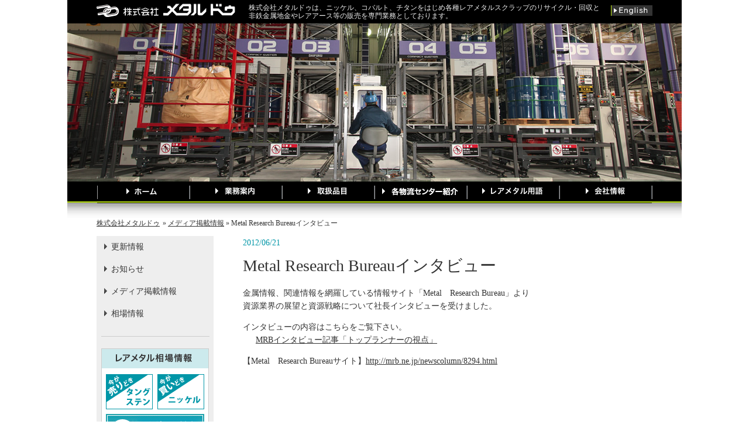

--- FILE ---
content_type: text/html; charset=UTF-8
request_url: https://www.raremetal.co.jp/2012/06/2285.html
body_size: 27104
content:




					<!DOCTYPE html>
<html lang="ja"><head>
<meta charset="UTF-8">
<title>
レアメタルスクラップのリサイクル・回収｜メタルドゥ&raquo; Blog Archive
 &raquo; Metal Research Bureauインタビュー</title>

<!-- metadata -->

<meta name="description" content="ニッケル、コバルト、チタンなど各種レアメタルスクラップのリサイクル・回収／非鉄金属地金やレアアースなどの販売の株式会社メタルドゥ。">
<meta name="keywords" content="レアメタル,スクラップ,リサイクル,メタルドゥ,再生,回収,販売,ニッケル,コバルト,売りたい,買いたい">
<meta property="og:image" content="http://www.raremetal.co.jp/wordpress/wp-content/themes/metaldo_style3/images/fb_img1.gif" />

<!-- facebook インサイト用記述-->
<meta property="fb:page_id" content="221319687920230" />
<!-- /facebook インサイト用記述-->
<!-- For iFrame -->
<!--meta http-equiv="X-FRAME-OPTIONS" content="SAMEORIGIN" /-->
<!-- /For iFrame -->
<!-- stylesheet -->
<link rel="stylesheet" href="https://www.raremetal.co.jp/wordpress/wp-content/themes/metaldo_style3/style.css">

<!-- Favicon -->
<link rel="shortcut icon" href="https://www.raremetal.co.jp/wordpress/wp-content/themes/metaldo_style3/images/favicon.ico">
<!-- Google tag -->
<script async src="https://www.googletagmanager.com/gtag/js?id=UA-21309269-1"></script>
<script>
	window.dataLayer = window.dataLayer || [];
	function gtag(){dataLayer.push(arguments);}
	gtag('js', new Date());
	gtag('config', 'UA-21309269-1');
</script>

	  <meta name='robots' content='max-image-preview:large' />
	<style>img:is([sizes="auto" i], [sizes^="auto," i]) { contain-intrinsic-size: 3000px 1500px }</style>
	<link rel='dns-prefetch' href='//yubinbango.github.io' />
<link rel="alternate" type="application/rss+xml" title="レアメタルスクラップのリサイクル・回収｜メタルドゥ &raquo; Metal Research Bureauインタビュー のコメントのフィード" href="https://www.raremetal.co.jp/2012/06/2285.html/feed" />
<script type="text/javascript">
/* <![CDATA[ */
window._wpemojiSettings = {"baseUrl":"https:\/\/s.w.org\/images\/core\/emoji\/16.0.1\/72x72\/","ext":".png","svgUrl":"https:\/\/s.w.org\/images\/core\/emoji\/16.0.1\/svg\/","svgExt":".svg","source":{"concatemoji":"https:\/\/www.raremetal.co.jp\/wordpress\/wp-includes\/js\/wp-emoji-release.min.js?ver=6.8.3"}};
/*! This file is auto-generated */
!function(s,n){var o,i,e;function c(e){try{var t={supportTests:e,timestamp:(new Date).valueOf()};sessionStorage.setItem(o,JSON.stringify(t))}catch(e){}}function p(e,t,n){e.clearRect(0,0,e.canvas.width,e.canvas.height),e.fillText(t,0,0);var t=new Uint32Array(e.getImageData(0,0,e.canvas.width,e.canvas.height).data),a=(e.clearRect(0,0,e.canvas.width,e.canvas.height),e.fillText(n,0,0),new Uint32Array(e.getImageData(0,0,e.canvas.width,e.canvas.height).data));return t.every(function(e,t){return e===a[t]})}function u(e,t){e.clearRect(0,0,e.canvas.width,e.canvas.height),e.fillText(t,0,0);for(var n=e.getImageData(16,16,1,1),a=0;a<n.data.length;a++)if(0!==n.data[a])return!1;return!0}function f(e,t,n,a){switch(t){case"flag":return n(e,"\ud83c\udff3\ufe0f\u200d\u26a7\ufe0f","\ud83c\udff3\ufe0f\u200b\u26a7\ufe0f")?!1:!n(e,"\ud83c\udde8\ud83c\uddf6","\ud83c\udde8\u200b\ud83c\uddf6")&&!n(e,"\ud83c\udff4\udb40\udc67\udb40\udc62\udb40\udc65\udb40\udc6e\udb40\udc67\udb40\udc7f","\ud83c\udff4\u200b\udb40\udc67\u200b\udb40\udc62\u200b\udb40\udc65\u200b\udb40\udc6e\u200b\udb40\udc67\u200b\udb40\udc7f");case"emoji":return!a(e,"\ud83e\udedf")}return!1}function g(e,t,n,a){var r="undefined"!=typeof WorkerGlobalScope&&self instanceof WorkerGlobalScope?new OffscreenCanvas(300,150):s.createElement("canvas"),o=r.getContext("2d",{willReadFrequently:!0}),i=(o.textBaseline="top",o.font="600 32px Arial",{});return e.forEach(function(e){i[e]=t(o,e,n,a)}),i}function t(e){var t=s.createElement("script");t.src=e,t.defer=!0,s.head.appendChild(t)}"undefined"!=typeof Promise&&(o="wpEmojiSettingsSupports",i=["flag","emoji"],n.supports={everything:!0,everythingExceptFlag:!0},e=new Promise(function(e){s.addEventListener("DOMContentLoaded",e,{once:!0})}),new Promise(function(t){var n=function(){try{var e=JSON.parse(sessionStorage.getItem(o));if("object"==typeof e&&"number"==typeof e.timestamp&&(new Date).valueOf()<e.timestamp+604800&&"object"==typeof e.supportTests)return e.supportTests}catch(e){}return null}();if(!n){if("undefined"!=typeof Worker&&"undefined"!=typeof OffscreenCanvas&&"undefined"!=typeof URL&&URL.createObjectURL&&"undefined"!=typeof Blob)try{var e="postMessage("+g.toString()+"("+[JSON.stringify(i),f.toString(),p.toString(),u.toString()].join(",")+"));",a=new Blob([e],{type:"text/javascript"}),r=new Worker(URL.createObjectURL(a),{name:"wpTestEmojiSupports"});return void(r.onmessage=function(e){c(n=e.data),r.terminate(),t(n)})}catch(e){}c(n=g(i,f,p,u))}t(n)}).then(function(e){for(var t in e)n.supports[t]=e[t],n.supports.everything=n.supports.everything&&n.supports[t],"flag"!==t&&(n.supports.everythingExceptFlag=n.supports.everythingExceptFlag&&n.supports[t]);n.supports.everythingExceptFlag=n.supports.everythingExceptFlag&&!n.supports.flag,n.DOMReady=!1,n.readyCallback=function(){n.DOMReady=!0}}).then(function(){return e}).then(function(){var e;n.supports.everything||(n.readyCallback(),(e=n.source||{}).concatemoji?t(e.concatemoji):e.wpemoji&&e.twemoji&&(t(e.twemoji),t(e.wpemoji)))}))}((window,document),window._wpemojiSettings);
/* ]]> */
</script>
<style id='wp-emoji-styles-inline-css' type='text/css'>

	img.wp-smiley, img.emoji {
		display: inline !important;
		border: none !important;
		box-shadow: none !important;
		height: 1em !important;
		width: 1em !important;
		margin: 0 0.07em !important;
		vertical-align: -0.1em !important;
		background: none !important;
		padding: 0 !important;
	}
</style>
<link rel='stylesheet' id='wp-block-library-css' href='https://www.raremetal.co.jp/wordpress/wp-includes/css/dist/block-library/style.min.css?ver=6.8.3' type='text/css' media='all' />
<style id='classic-theme-styles-inline-css' type='text/css'>
/*! This file is auto-generated */
.wp-block-button__link{color:#fff;background-color:#32373c;border-radius:9999px;box-shadow:none;text-decoration:none;padding:calc(.667em + 2px) calc(1.333em + 2px);font-size:1.125em}.wp-block-file__button{background:#32373c;color:#fff;text-decoration:none}
</style>
<style id='global-styles-inline-css' type='text/css'>
:root{--wp--preset--aspect-ratio--square: 1;--wp--preset--aspect-ratio--4-3: 4/3;--wp--preset--aspect-ratio--3-4: 3/4;--wp--preset--aspect-ratio--3-2: 3/2;--wp--preset--aspect-ratio--2-3: 2/3;--wp--preset--aspect-ratio--16-9: 16/9;--wp--preset--aspect-ratio--9-16: 9/16;--wp--preset--color--black: #000000;--wp--preset--color--cyan-bluish-gray: #abb8c3;--wp--preset--color--white: #ffffff;--wp--preset--color--pale-pink: #f78da7;--wp--preset--color--vivid-red: #cf2e2e;--wp--preset--color--luminous-vivid-orange: #ff6900;--wp--preset--color--luminous-vivid-amber: #fcb900;--wp--preset--color--light-green-cyan: #7bdcb5;--wp--preset--color--vivid-green-cyan: #00d084;--wp--preset--color--pale-cyan-blue: #8ed1fc;--wp--preset--color--vivid-cyan-blue: #0693e3;--wp--preset--color--vivid-purple: #9b51e0;--wp--preset--gradient--vivid-cyan-blue-to-vivid-purple: linear-gradient(135deg,rgba(6,147,227,1) 0%,rgb(155,81,224) 100%);--wp--preset--gradient--light-green-cyan-to-vivid-green-cyan: linear-gradient(135deg,rgb(122,220,180) 0%,rgb(0,208,130) 100%);--wp--preset--gradient--luminous-vivid-amber-to-luminous-vivid-orange: linear-gradient(135deg,rgba(252,185,0,1) 0%,rgba(255,105,0,1) 100%);--wp--preset--gradient--luminous-vivid-orange-to-vivid-red: linear-gradient(135deg,rgba(255,105,0,1) 0%,rgb(207,46,46) 100%);--wp--preset--gradient--very-light-gray-to-cyan-bluish-gray: linear-gradient(135deg,rgb(238,238,238) 0%,rgb(169,184,195) 100%);--wp--preset--gradient--cool-to-warm-spectrum: linear-gradient(135deg,rgb(74,234,220) 0%,rgb(151,120,209) 20%,rgb(207,42,186) 40%,rgb(238,44,130) 60%,rgb(251,105,98) 80%,rgb(254,248,76) 100%);--wp--preset--gradient--blush-light-purple: linear-gradient(135deg,rgb(255,206,236) 0%,rgb(152,150,240) 100%);--wp--preset--gradient--blush-bordeaux: linear-gradient(135deg,rgb(254,205,165) 0%,rgb(254,45,45) 50%,rgb(107,0,62) 100%);--wp--preset--gradient--luminous-dusk: linear-gradient(135deg,rgb(255,203,112) 0%,rgb(199,81,192) 50%,rgb(65,88,208) 100%);--wp--preset--gradient--pale-ocean: linear-gradient(135deg,rgb(255,245,203) 0%,rgb(182,227,212) 50%,rgb(51,167,181) 100%);--wp--preset--gradient--electric-grass: linear-gradient(135deg,rgb(202,248,128) 0%,rgb(113,206,126) 100%);--wp--preset--gradient--midnight: linear-gradient(135deg,rgb(2,3,129) 0%,rgb(40,116,252) 100%);--wp--preset--font-size--small: 13px;--wp--preset--font-size--medium: 20px;--wp--preset--font-size--large: 36px;--wp--preset--font-size--x-large: 42px;--wp--preset--spacing--20: 0.44rem;--wp--preset--spacing--30: 0.67rem;--wp--preset--spacing--40: 1rem;--wp--preset--spacing--50: 1.5rem;--wp--preset--spacing--60: 2.25rem;--wp--preset--spacing--70: 3.38rem;--wp--preset--spacing--80: 5.06rem;--wp--preset--shadow--natural: 6px 6px 9px rgba(0, 0, 0, 0.2);--wp--preset--shadow--deep: 12px 12px 50px rgba(0, 0, 0, 0.4);--wp--preset--shadow--sharp: 6px 6px 0px rgba(0, 0, 0, 0.2);--wp--preset--shadow--outlined: 6px 6px 0px -3px rgba(255, 255, 255, 1), 6px 6px rgba(0, 0, 0, 1);--wp--preset--shadow--crisp: 6px 6px 0px rgba(0, 0, 0, 1);}:where(.is-layout-flex){gap: 0.5em;}:where(.is-layout-grid){gap: 0.5em;}body .is-layout-flex{display: flex;}.is-layout-flex{flex-wrap: wrap;align-items: center;}.is-layout-flex > :is(*, div){margin: 0;}body .is-layout-grid{display: grid;}.is-layout-grid > :is(*, div){margin: 0;}:where(.wp-block-columns.is-layout-flex){gap: 2em;}:where(.wp-block-columns.is-layout-grid){gap: 2em;}:where(.wp-block-post-template.is-layout-flex){gap: 1.25em;}:where(.wp-block-post-template.is-layout-grid){gap: 1.25em;}.has-black-color{color: var(--wp--preset--color--black) !important;}.has-cyan-bluish-gray-color{color: var(--wp--preset--color--cyan-bluish-gray) !important;}.has-white-color{color: var(--wp--preset--color--white) !important;}.has-pale-pink-color{color: var(--wp--preset--color--pale-pink) !important;}.has-vivid-red-color{color: var(--wp--preset--color--vivid-red) !important;}.has-luminous-vivid-orange-color{color: var(--wp--preset--color--luminous-vivid-orange) !important;}.has-luminous-vivid-amber-color{color: var(--wp--preset--color--luminous-vivid-amber) !important;}.has-light-green-cyan-color{color: var(--wp--preset--color--light-green-cyan) !important;}.has-vivid-green-cyan-color{color: var(--wp--preset--color--vivid-green-cyan) !important;}.has-pale-cyan-blue-color{color: var(--wp--preset--color--pale-cyan-blue) !important;}.has-vivid-cyan-blue-color{color: var(--wp--preset--color--vivid-cyan-blue) !important;}.has-vivid-purple-color{color: var(--wp--preset--color--vivid-purple) !important;}.has-black-background-color{background-color: var(--wp--preset--color--black) !important;}.has-cyan-bluish-gray-background-color{background-color: var(--wp--preset--color--cyan-bluish-gray) !important;}.has-white-background-color{background-color: var(--wp--preset--color--white) !important;}.has-pale-pink-background-color{background-color: var(--wp--preset--color--pale-pink) !important;}.has-vivid-red-background-color{background-color: var(--wp--preset--color--vivid-red) !important;}.has-luminous-vivid-orange-background-color{background-color: var(--wp--preset--color--luminous-vivid-orange) !important;}.has-luminous-vivid-amber-background-color{background-color: var(--wp--preset--color--luminous-vivid-amber) !important;}.has-light-green-cyan-background-color{background-color: var(--wp--preset--color--light-green-cyan) !important;}.has-vivid-green-cyan-background-color{background-color: var(--wp--preset--color--vivid-green-cyan) !important;}.has-pale-cyan-blue-background-color{background-color: var(--wp--preset--color--pale-cyan-blue) !important;}.has-vivid-cyan-blue-background-color{background-color: var(--wp--preset--color--vivid-cyan-blue) !important;}.has-vivid-purple-background-color{background-color: var(--wp--preset--color--vivid-purple) !important;}.has-black-border-color{border-color: var(--wp--preset--color--black) !important;}.has-cyan-bluish-gray-border-color{border-color: var(--wp--preset--color--cyan-bluish-gray) !important;}.has-white-border-color{border-color: var(--wp--preset--color--white) !important;}.has-pale-pink-border-color{border-color: var(--wp--preset--color--pale-pink) !important;}.has-vivid-red-border-color{border-color: var(--wp--preset--color--vivid-red) !important;}.has-luminous-vivid-orange-border-color{border-color: var(--wp--preset--color--luminous-vivid-orange) !important;}.has-luminous-vivid-amber-border-color{border-color: var(--wp--preset--color--luminous-vivid-amber) !important;}.has-light-green-cyan-border-color{border-color: var(--wp--preset--color--light-green-cyan) !important;}.has-vivid-green-cyan-border-color{border-color: var(--wp--preset--color--vivid-green-cyan) !important;}.has-pale-cyan-blue-border-color{border-color: var(--wp--preset--color--pale-cyan-blue) !important;}.has-vivid-cyan-blue-border-color{border-color: var(--wp--preset--color--vivid-cyan-blue) !important;}.has-vivid-purple-border-color{border-color: var(--wp--preset--color--vivid-purple) !important;}.has-vivid-cyan-blue-to-vivid-purple-gradient-background{background: var(--wp--preset--gradient--vivid-cyan-blue-to-vivid-purple) !important;}.has-light-green-cyan-to-vivid-green-cyan-gradient-background{background: var(--wp--preset--gradient--light-green-cyan-to-vivid-green-cyan) !important;}.has-luminous-vivid-amber-to-luminous-vivid-orange-gradient-background{background: var(--wp--preset--gradient--luminous-vivid-amber-to-luminous-vivid-orange) !important;}.has-luminous-vivid-orange-to-vivid-red-gradient-background{background: var(--wp--preset--gradient--luminous-vivid-orange-to-vivid-red) !important;}.has-very-light-gray-to-cyan-bluish-gray-gradient-background{background: var(--wp--preset--gradient--very-light-gray-to-cyan-bluish-gray) !important;}.has-cool-to-warm-spectrum-gradient-background{background: var(--wp--preset--gradient--cool-to-warm-spectrum) !important;}.has-blush-light-purple-gradient-background{background: var(--wp--preset--gradient--blush-light-purple) !important;}.has-blush-bordeaux-gradient-background{background: var(--wp--preset--gradient--blush-bordeaux) !important;}.has-luminous-dusk-gradient-background{background: var(--wp--preset--gradient--luminous-dusk) !important;}.has-pale-ocean-gradient-background{background: var(--wp--preset--gradient--pale-ocean) !important;}.has-electric-grass-gradient-background{background: var(--wp--preset--gradient--electric-grass) !important;}.has-midnight-gradient-background{background: var(--wp--preset--gradient--midnight) !important;}.has-small-font-size{font-size: var(--wp--preset--font-size--small) !important;}.has-medium-font-size{font-size: var(--wp--preset--font-size--medium) !important;}.has-large-font-size{font-size: var(--wp--preset--font-size--large) !important;}.has-x-large-font-size{font-size: var(--wp--preset--font-size--x-large) !important;}
:where(.wp-block-post-template.is-layout-flex){gap: 1.25em;}:where(.wp-block-post-template.is-layout-grid){gap: 1.25em;}
:where(.wp-block-columns.is-layout-flex){gap: 2em;}:where(.wp-block-columns.is-layout-grid){gap: 2em;}
:root :where(.wp-block-pullquote){font-size: 1.5em;line-height: 1.6;}
</style>
<link rel='stylesheet' id='wp-lightbox-2.min.css-css' href='https://www.raremetal.co.jp/wordpress/wp-content/plugins/wp-lightbox-2/styles/lightbox.min.css?ver=1.3.4' type='text/css' media='all' />
<link rel='stylesheet' id='wp-pagenavi-css' href='https://www.raremetal.co.jp/wordpress/wp-content/plugins/wp-pagenavi/pagenavi-css.css?ver=2.70' type='text/css' media='all' />
<script type="text/javascript" src="https://www.raremetal.co.jp/wordpress/wp-includes/js/jquery/jquery.min.js?ver=3.7.1" id="jquery-core-js"></script>
<script type="text/javascript" src="https://www.raremetal.co.jp/wordpress/wp-includes/js/jquery/jquery-migrate.min.js?ver=3.4.1" id="jquery-migrate-js"></script>
<link rel="https://api.w.org/" href="https://www.raremetal.co.jp/wp-json/" /><link rel="alternate" title="JSON" type="application/json" href="https://www.raremetal.co.jp/wp-json/wp/v2/posts/2285" /><link rel="EditURI" type="application/rsd+xml" title="RSD" href="https://www.raremetal.co.jp/wordpress/xmlrpc.php?rsd" />
<link rel="canonical" href="https://www.raremetal.co.jp/2012/06/2285.html" />
<link rel='shortlink' href='https://www.raremetal.co.jp/?p=2285' />
<link rel="alternate" title="oEmbed (JSON)" type="application/json+oembed" href="https://www.raremetal.co.jp/wp-json/oembed/1.0/embed?url=https%3A%2F%2Fwww.raremetal.co.jp%2F2012%2F06%2F2285.html" />
<link rel="alternate" title="oEmbed (XML)" type="text/xml+oembed" href="https://www.raremetal.co.jp/wp-json/oembed/1.0/embed?url=https%3A%2F%2Fwww.raremetal.co.jp%2F2012%2F06%2F2285.html&#038;format=xml" />
</head>

<body class="wp-singular post-template-default single single-post postid-2285 single-format-standard wp-theme-metaldo_style3" >
<div id="body_inner">
<div id="wrapper">

<!-- start #header -->
<div class="blog_description">
  <h1><a href="https://www.raremetal.co.jp" class="blog_title">
    レアメタルスクラップのリサイクル・回収｜メタルドゥ    </a></h1>
  <p>株式会社メタルドゥは、ニッケル、コバルト、チタンをはじめ各種レアメタルスクラップのリサイクル・回収と<br />
非鉄金属地金やレアアース等の販売を専門業務としております。</p>
  <span><a href="http://www.raremetal.co.jp/en/">英語版サイトへ</a></span>
<!-- ニッケル、コバルト、チタンをはじめとする各種レアメタルスクラップのリサイクル・回収と非鉄金属地金販売なら株式会社メタルドゥ -->
</div>
<div id="header">

</div>
<!-- h -->
<div id="menu">
  <ul>
    <li class="page_item page-item-88"><a href="https://www.raremetal.co.jp/">ホームページ</a></li>
<li class="page_item page-item-18"><a href="https://www.raremetal.co.jp/business_index">業務案内</a></li>
<li class="page_item page-item-20"><a href="https://www.raremetal.co.jp/product_inde">取扱品目</a></li>
<li class="page_item page-item-22"><a href="https://www.raremetal.co.jp/base">各物流センター紹介</a></li>
<li class="page_item page-item-24"><a href="https://www.raremetal.co.jp/term_index">レアメタル用語</a></li>
<li class="page_item page-item-26"><a href="https://www.raremetal.co.jp/company">会社情報</a></li>
  </ul>
</div>

<!-- あしあと -->
<div class="breadcrumbs">
  <ul><li><a href="https://www.raremetal.co.jp">株式会社メタルドゥ</a></li><li> &raquo; <a href="https://www.raremetal.co.jp/category/pressrelease">メディア掲載情報</a> &raquo; Metal Research Bureauインタビュー</li></ul></div>
<!-- /あしあと --> 

<!-- end #header --> 
<div id="side">
	<!--sidebar_notop.php -->
	<div class="widget-area">
	</div>
	<div id="sidebar">
		<ul>
			<li class="menu_koushin"><a href="/?cat=1">更新情報</a>
			</li>
			<li class="menu_oshirase"><a href="/?cat=4">お知らせ</a>
			</li>
			<li class="menu_press"><a href="/?cat=3">メディア掲載情報</a>
			</li>
			<li class="menu_souba"><a href="/?cat=5">相場情報</a>
				</li-->
				<!--li class="menu_iso"><a href="/?cat=9">ISO</a></li-->
						</ul>
	</div>
	<div id="side_souba">
		<h2>レアメタル相場情報 </h2>
		<!--ウィジット表示スペース -->
		<ul>
					</ul>
		<!--/ウィジット表示スペース -->
		<!--5行目と10行目のファイル名を変えると全ページの売り買いアイコンが変わります-->
<div class="clearfix" style="margin-top:10px;">
<div id="urikai_kai">
<p><img src="/wordpress/wp-content/themes/metaldo_style3/images/
buy_nickel.gif
" alt="今が買い時" /></p>
</div>
<div id="urikai_uri">
<p><img src="/wordpress/wp-content/themes/metaldo_style3/images/
sell_tungsten.gif
" alt="今が売り時" /></p>
</div>
</div>		<span><a href="http://www.raremetal.co.jp/category/market">最新相場情報はこちら</a></span> </div>
	<div class="clearfix" style="margin-top:10px;">
<div id="urikai_box">
<a href="http://www.raremetal.co.jp/stock/index.html" target="_blank" class="bot01">【販売買取】リユース・セカンダリー品</a>
<p>チタン、ステンレスなどの余剰品・2級品・リユース可能品を販売・買取致します。</p>
<a href="http://www.raremetal.co.jp/stock/index_rff.html" target="_blank" class="bot02">【販売】鋳物・展伸材・真空溶解向け原料、添加材向け原料</a>
<p>鋳物・展伸材・真空溶解向け及び添加材向けの加工済スクラップを、低コスト金属原料として販売致します。</p>
</div>
</div>	<div id="sell_buy_bot">
		<ul>
			<li class="sell_bot"><a href="/wordpress/business_index/for_sell">レアメタルを 売りたい方</a>
			</li>
			<li class="buy_bot"><a href="/wordpress/business_index/for_buy">レアメタルを 買いたい方</a>
			</li>
		</ul>
	</div>
	<div id="side_tel">
		<p>レアメタルに関するお問い合わせ お見積もり</p>
		<div class="side_bot01"><a href="/wordpress/inquiry">お問い合わせ</a>
		</div>
	</div>
	<p class="side_entry_dobox"><a href="/do-box/" target="_blank">金属廃材のための新しいリサイクルシステムDO BOX</a>
	</p>
		<p class="side_entry_youtube"><a href="https://www.youtube.com/@%E6%A0%AA%E5%BC%8F%E4%BC%9A%E7%A4%BE%E3%83%A1%E3%82%BF%E3%83%AB%E3%83%89%E3%82%A5" target="_blank">メタルドゥ公式youtubeチャンネル</a>
		</p>
	<p class="facebook_bot"><a href="http://www.facebook.com/pages/%E6%A0%AA%E5%BC%8F%E4%BC%9A%E7%A4%BE%E3%83%A1%E3%82%BF%E3%83%AB%E3%83%89%E3%82%A5/221319687920230">メタルドゥ公式facebookページへのリンク</a>
	</p>
	<p class="side_entry_bot"><a href="http://www.raremetal.co.jp/recruit">メタルドゥ 採用情報</a>
	</p>
</div>
<!-- /.widget-area -->
</div>
<!-- end #side -->
<!-- start contents -->

<div id="contents" class="contentsbox">
  <div id="main">
    <div class="post">
                  <!-- ブロック -->
      <div class="day">
        2012/06/21      </div>
      <!-- タイトル -->
      <h2 class="singlepage_top">
        Metal Research Bureauインタビュー      </h2>
      <!-- /タイトル --> 
      
      <!-- 本文 -->
      
<p>金属情報、関連情報を網羅している情報サイト「Metal　Research Bureau」より<br />資源業界の展望と資源戦略について社長インタビューを受けました。</p>
<p>インタビューの内容はこちらをご覧下さい。<br /><a href="http://www.raremetal.co.jp/wordpress/wp-content/uploads/2012/06/MRBインタビュー記事「トップランナーの視点」.pdf">MRBインタビュー記事「トップランナーの視点」</a></p>
<p>【Metal　Research Bureauサイト】<a href="http://mrb.ne.jp/newscolumn/8294.html">http://mrb.ne.jp/newscolumn/8294.html</a></p>
      <!-- /本文 --> 
      <!-- /ブロック -->
     </div> 
    <!-- /.post -->
    
        <div class="nav-below"> <span class="nav-previous">
            </span> <span class="nav-next">
            </span> </div>
    <!-- /.nav-below -->
    
      </div>
  <!-- /更新情報 --> 
  
</div>
<!-- end #main -->

</div>
<!-- end #contents -->

<!-- start Footer -->

<div id="footer">
<div id="footer_left">
    <li class="page_item page-item-633"><a href="https://www.raremetal.co.jp/inquiry">お問い合わせ・お見積もり</a></li>
<li class="page_item page-item-7317"><a href="https://www.raremetal.co.jp/cookie">Cookieポリシー</a></li>
<li class="page_item page-item-2"><a href="https://www.raremetal.co.jp/privacy">プライバシーポリシー</a></li>
<li class="page_item page-item-12"><a href="https://www.raremetal.co.jp/link">リンク集</a></li>
<li class="page_item page-item-36"><a href="https://www.raremetal.co.jp/sitemap">サイトマップ</a></li>
  </div>
    <div id="footer_right">
    
    
        
    </div>
   

  <p class="copy"> &copy; copyright 2026    レアメタルスクラップのリサイクル・回収｜メタルドゥ    . All rights reserved. </p>
</div>
<!-- end #footer -->
</div>
<!-- end #wrapper -->
</div>
<!-- end #body_inner -->

<script type="speculationrules">
{"prefetch":[{"source":"document","where":{"and":[{"href_matches":"\/*"},{"not":{"href_matches":["\/wordpress\/wp-*.php","\/wordpress\/wp-admin\/*","\/wordpress\/wp-content\/uploads\/*","\/wordpress\/wp-content\/*","\/wordpress\/wp-content\/plugins\/*","\/wordpress\/wp-content\/themes\/metaldo_style3\/*","\/*\\?(.+)"]}},{"not":{"selector_matches":"a[rel~=\"nofollow\"]"}},{"not":{"selector_matches":".no-prefetch, .no-prefetch a"}}]},"eagerness":"conservative"}]}
</script>
<script type="text/javascript" src="https://yubinbango.github.io/yubinbango/yubinbango.js" id="yubinbango-js"></script>
<script type="text/javascript" id="wp-jquery-lightbox-js-extra">
/* <![CDATA[ */
var JQLBSettings = {"fitToScreen":"1","resizeSpeed":"400","displayDownloadLink":"0","navbarOnTop":"0","loopImages":"","resizeCenter":"","marginSize":"20","linkTarget":"_self","help":"","prevLinkTitle":"previous image","nextLinkTitle":"next image","prevLinkText":"\u00ab Previous","nextLinkText":"Next \u00bb","closeTitle":"close image gallery","image":"Image ","of":" of ","download":"Download","jqlb_overlay_opacity":"80","jqlb_overlay_color":"#000000","jqlb_overlay_close":"1","jqlb_border_width":"10","jqlb_border_color":"#ffffff","jqlb_border_radius":"0","jqlb_image_info_background_transparency":"100","jqlb_image_info_bg_color":"#ffffff","jqlb_image_info_text_color":"#000000","jqlb_image_info_text_fontsize":"10","jqlb_show_text_for_image":"1","jqlb_next_image_title":"next image","jqlb_previous_image_title":"previous image","jqlb_next_button_image":"https:\/\/www.raremetal.co.jp\/wordpress\/wp-content\/plugins\/wp-lightbox-2\/styles\/images\/next.gif","jqlb_previous_button_image":"https:\/\/www.raremetal.co.jp\/wordpress\/wp-content\/plugins\/wp-lightbox-2\/styles\/images\/prev.gif","jqlb_maximum_width":"","jqlb_maximum_height":"","jqlb_show_close_button":"1","jqlb_close_image_title":"close image gallery","jqlb_close_image_max_heght":"22","jqlb_image_for_close_lightbox":"https:\/\/www.raremetal.co.jp\/wordpress\/wp-content\/plugins\/wp-lightbox-2\/styles\/images\/closelabel.gif","jqlb_keyboard_navigation":"1","jqlb_popup_size_fix":"0"};
/* ]]> */
</script>
<script type="text/javascript" src="https://www.raremetal.co.jp/wordpress/wp-content/plugins/wp-lightbox-2/js/dist/wp-lightbox-2.min.js?ver=1.3.4.1" id="wp-jquery-lightbox-js"></script>
</body></html>

--- FILE ---
content_type: text/css
request_url: https://www.raremetal.co.jp/wordpress/wp-content/themes/metaldo_style3/style.css
body_size: 35216
content:
body, div, dl, dt, dd, ul, ol, li, h1, h2, h3, h4, h5, h6, pre, form, fieldset, input, textarea, p, blockquote, th, td, img {
	padding: 0;
	margin: 0;
	color: #333;
}
body {
	font-size: 86%;
}
table {
	border-collapse: collapse;
	border-spacing: 0;
}
fieldset, img {
	border: 0;
}
address, caption, cite, code, dfn, em, strong, th, var {
	font-weight: normal;
	font-style: normal;
}
ol, ul {
	list-style-type: none;
}
caption, th {
	text-align: left;
}
h1, h2, h3, h4, h5, h6 {
	font-weight: normal;
	font-size: 100%;
}
q:before, q:after {
	content: '';
}
abbr, acronym {
	border: 0;
}
a {
	text-decoration: underline;
	color: #333;
}
p {
	line-height: 1.6em;
	margin-bottom: 1em;
}
h2 {
	font-size: 200%;
	line-height: 1.2em;
}
h3 {
	font-weight: bold;
	font-size: 116%;
}
h4 {
	font-weight: bold;
	text-indent: 10px;
	border-bottom: #EEE 3px solid;
	margin: 40px 0 10px 0;
}
h5 {
	font-weight: bold;
	clear: both;
}
h6 {
	text-decoration: underline;
	color: #333;
	font-weight: bold;
	font-size: 115%;
	margin: 0;
	padding: 0;
}
#body_inner {
	width: 1050px;
	text-align: left;
	margin: 0px auto;
}
.cb {
	clear: both;
}
.fl {
	float: left;
}
.fr {
	float: right;
}
.mb5 {
	margin-bottom: 5px;
}
.mb10 {
	margin-bottom: 10px;
}
.mb20 {
	margin-bottom: 20px;
}
.mb30 {
	margin-bottom: 30px;
}
.mb40 {
	margin-bottom: 40px;
}
.mb50 {
	margin-bottom: 50px;
}
.mt10 {
	margin-top: 10px;
}
.mt20 {
	margin-top: 20px;
}
.mt30 {
	margin-top: 30px;
}
.mt40 {
	margin-top: 40px;
}
.mt50 {
	margin-top: 50px;
}
.rignt_text {
	width: 700px;
	text-align: right;
}
.s_text {
	font-size: 75%;
}
.clearfix:after {
	content: ".";  /* 新しい要素を作る */
	display: block;  /* ブロックレベル要素に */
	clear: both;
	height: 0;
	visibility: hidden;
}
.clearfix {
	min-height: 1px;
}
* html .clearfix {
	height: 1px;/*¥*//*/
  height: auto;
  overflow: hidden;
  /**/
}
/* スペーサー　*/

.spacer30 {
	display: block;
	height: 30px;
}
/* ヘッダー部分　*/

#header {
	width: 1050px;
	height: 270px;
	background-repeat: no-repeat;
	position: relative;
}
.page-id-18 #header, .parent-pageid-18 #header {
	background-image: url(images/business_header.jpg);
}
.page-id-20 #header, .parent-pageid-20 #header {
	background-image: url(images/product_header.jpg);
}
.page-id-24 #header, .parent-pageid-24 #header {
	background-image: url(images/term_header.gif);
}
.page-id-26 #header, .parent-pageid-26 #header {
	background-image: url(images/company_header.jpg);
}
.page-id-22 #header, .parent-pageid-22 #header {
	background-image: url(images/base_header.jpg);
}
.category-news #header, .category-information #header, .category-pressrelease #header, .category-market #header, .single-post #header, .category-markettest #header {
	background-image: url(images/news_header.jpg);
}
.page-template-pageother-php #header, .page-template-links-php #header, .page-id-4529 #header, .page-template-default #header, .page-template-page_other #header, .error404 #header{
	background-image: url(images/others_header.jpg);
}
.page-id-633 #header, .page-id-642 #header {
	background-image: url(images/form_header.jpg);
}
#header_home {
	width: 1050px;
	height: 420px;
	background-image: url(images/header_home.jpg);
	background-repeat: no-repeat;
	position: relative;
}
#header h1 {
	text-indent: -99999px;
	background-image: url(images/corp_logo.gif);
	background-repeat: no-repeat;
	left: 65px;
	top: 20px;
}
#header h1 a {
	position: absolute;
	width: 318px;
	height: 30px;
	text-indent: -99999px;
	background-image: url(images/corp_logo.gif);
	background-repeat: no-repeat;
	left: 65px;
	top: 20px;
}
#header .page_item {
	margin: 0px 1px 0px 0px;
	padding: 3px;
	min-width: 150px;
	list-style: none;
	float: left;
	text-align: center;
	background: #eee;
}
.blog_description {
	background-color: #000;
	color: #FFF;
	font-size: 12px;
	padding: 6px 50px;
	line-height: 1.1em;
}
.blog_description:after {
	content: ".";  /* 新しい要素を作る */
	display: block;  /* ブロックレベル要素に */
	clear: both;
	height: 0;
	visibility: hidden;
}
.blog_description {
	min-height: 1px;
}
* html .blog_description {
	height: 1px;/*¥*//*/
  height: auto;
  overflow: hidden;
  /**/
}
.blog_description h1 a {
	text-indent: -99999px;
	background-image: url(images/corp_logo.gif);
	background-repeat: no-repeat;
	width: 260px;
	height: 23px;
	float: left;
}
.blog_description p {
	float: left;
	color: #EEE;
	line-height: 1.2em;
	margin-bottom: 0;
}
.blog_description span a:link, .blog_description span a:visited {
	display: block;
	float: right;
	width: 71px;
	height: 18px;
	margin-top: 3px;
	text-indent: -99999px;
	background-image: url(images/eng_bot.gif);
	background-repeat: no-repeat;
}
.blog_description span a:hover {
	background-position: -100px 0 !important;
}
/* パンくず */

.breadcrumbs {
	height: 30px;
}
.breadcrumbs ul {
	list-style: none;
	padding: 0 0 0 50px;
	margin: 0;
	font-size: 12px;
}
.breadcrumbs ul li {
	float: left;
	margin: 0 5px 0 0;
	padding: 0;
}
.breadcrumbs br {
	display: none;
}
/* グローバルメニュー */

#header .menu ul {
	margin: 0px;
	padding: 0px;
}
#menu {
	background-image: url(images/gmenu.gif);
	background-repeat: no-repeat;
	background-position: 0 -100px;
	height: 63px;
	padding-left: 51px;
}
#menu li {
	display: inline;
	text-indent: -99999px;
}
#menu li a {
	float: left;
	display: block;
	width: 158px;
	height: 37px;
	background-image: url(images/gmenu.gif);
	background-repeat: no-repeat;
}
/* グローバルメニューの背景画像。それぞれのページIDで切り替える */
.page-item-88 a:link, .page-item-88 a:visited {
	background-position: -52px 0px;
}
.page-item-18 a:link, .page-item-18 a:visited {
	background-position: -210px 0;
}
.page-item-20 a:link, .page-item-20 a:visited {
	background-position: -368px 0;
}
.page-item-22 a:link, .page-item-22 a:visited {
	background-position: -526px 0;
}
.page-item-24 a:link, .page-item-24 a:visited {
	background-position: -684px 0;
}
.page-item-26 a:link, .page-item-26 a:visited {
	background-position: -842px 0;
}
.page-item-88 a:hover {
	background-position: -52px -50px;
}
.page-item-18 a:hover {
	background-position: -210px -50px;
}
.page-item-20 a:hover {
	background-position: -368px -50px;
}
.page-item-22 a:hover {
	background-position: -526px -50px;
}
.page-item-24 a:hover {
	background-position: -684px -50px;
}
.page-item-26 a:hover {
	background-position: -842px -50px;
}
/* bodyのクラスでグローバルメニューの背景画像を切り替える */
/* ホーム */
.home .page-item-88 a:link, .home .page-item-88 a:visited {
	background-position: -52px -50px;
}
/* 業務案内 */
.page-id-18 .page-item-18 a:link, .page-id-18 .page-item-18 a:visited, .parent-pageid-18 .page-item-18 a:link, parent-pageid-18 .page-item-18 a:visited {
	background-position: -210px -50px;
}
.page-id-20 .page-item-20 a:link, .page-id-20 .page-item-20 a:visited, .parent-pageid-20 .page-item-20 a:link, .parent-pageid-20 .page-item-20 a:visited {
	background-position: -368px -50px;
}
.page-id-22 .page-item-22 a:link, .page-id-22 .page-item-22 a:visited, .parent-pageid-22 .page-item-22 a:link, .parent-pageid-22 .page-item-22 a:visited {
	background-position: -526px -50px;
}
.page-id-24 .page-item-24 a:link, .page-id-24 .page-item-24 a:visited, .parent-pageid-24 .page-item-24 a:link, .parent-pageid-24 .page-item-24 a:visited {
	background-position: -684px -50px;
}
.page-id-26 .page-item-26 a:link, .page-id-26 .page-item-26 a:visited, .parent-pageid-26 .page-item-26 a:link, .parent-pageid-26 .page-item-26 a:visited {
	background-position: -842px -50px;
}
/* フッタ部分 */

#footer {
	position: relative;
	margin-top: 20px;
	width: 950px;
	padding: 20px 50px 40px 50px;
	background-color: #000;
	color: #FFF;
	clear: both;
}
#footer a, #footer p {
	color: #FFF;
}
#footer ul {
	display: block;
}
#footer li {
	float: left;
	padding: 0 1em 0 0;
	list-style: none;
	list-style-image: url(images/footer_arrow.gif);
}
#footer li a {
	text-indent: -0.5em;
}
#footer p {
	text-align: right;
	padding-top: 20px;
}
#footer .copy {
	clear: both;
	margin: 10px 0 0 0;
}
#footer_left {
	float: left;
}
#footer_right {
	position: absolute;
	top: 20px;
	right: 0;
}
.post {
	line-height: 1.8em;
}
#contents {
	width: 1050px;
	background-image: url(images/contents_bk.gif);
	background-repeat: repeat-y;
}
#contents:after {
	content: ".";  /* 新しい要素を作る */
	display: block;  /* ブロックレベル要素に */
	clear: both;
	height: 0;
	visibility: hidden;
}
#contents {
	min-height: 1px;
}
* html #contents {
	height: 1px;/*¥*//*/
  height: auto;
  overflow: hidden;
  /**/
}
* html #contents {
	width: 700px;
	float: right;
	margin-right: 20px;
	background-image: none;
	xborder: #F00 1px solid;
}
#main {
	display: block;
	width: 700px;
	float: left;
	margin: 0;
}
#main_top {
	display: block;
	width: 700px;
	float: left;
	margin: 15px 0 0 15px;
}
/*#home_souba a{
	display:block;
	background-image: url(images/souba_link_bot.gif);
	background-repeat:no-repeat;
	width:700px;
	height:48px;
	text-indent:-99999px;
}
#home_souba a:hover{
	background-position:0 -50px;

}
*/

#home_souba a {
	display: block;
	background: url(images/bnr_top_01.jpg) no-repeat 0 0;
	width: 700px;
	height: 83px;
	text-indent: -99999px;
	margin-bottom: 10px;
}
#home_souba a:hover {
	filter: alpha(opacity=70);
	-moz-opacity: 0.7;
	opacity: 0.7;
}
/* サイドバー部分 */

#side .current_page_item a {
	background-position: -300px center;
}
#side {
	clear: both;
	width: 200px;
	float: left;
	background-color: #EEE;
	margin: 0 50px 20px 50px;
}
* html #side {
	margin: 0 0px 20px 25px;
	xborder: #F00 1px solid;
}
#side li a {
	display: block;
	width: 175px;
	background-color: #EEE;
	padding: 10px 0px 10px 25px;
	background-image: url(images/submenu.gif);
	background-repeat: no-repeat;
	background-position: left center;
}
#side li a:hover {
	background-position: -300px center;
}
#sidebar {
	margin-bottom: 20px;
	padding-bottom: 20px;
	background-image: url(images/side_parts_link_bk.gif);
	background-repeat: no-repeat;
	background-position: bottom;
}
#sidebar a {
	text-decoration: none;
}
#side_home {
	width: 258px;
	float: right;
	margin: 15px 50px 20px 0;
}
*html #side_home {
	margin: 15px 0px 20px 0;
}
#side_souba {
	display: block;
	position: relative;
	width: 200px;
	margin: 0 0 15px 0;
	background-image: url(images/side_parts_souba_bk.gif);
	background-repeat: no-repeat;
	background-position: bottom;
	padding: 0 0 10px 0;
	margin-top: 10px;
}
#side_souba h2 {
	display: block;
	background-image: url(images/side_parts_souba01.gif);
	width: 200px;
	height: 34px;
	text-indent: -99999px;
}
/*#side_souba span a {
	display:block;
	background-image:url(images/side_parts_souba_bot.gif);
	width:172px;
	height:43px;
		text-indent:-99999px;
		margin:5px 0 0 16px;
}
#side_souba span a:hover{
	background-position:-198px 0;

}*/

#side_souba span a {
	display: block;
	background: url(images/bnr_top_02.jpg) no-repeat 0 0;
	width: 168px;
	height: 64px;
	text-indent: -9999px;
	margin: 8px 0 0 16px;
}
#side_souba span a:hover {
	filter: alpha(opacity=70);
	-moz-opacity: 0.7;
	opacity: 0.7;
}
#urikai_uri p {
	display: block;
	width: 80px;
	height: 60px;
	float: left;
	margin: 0 0 0 16px;
}
* html #urikai_uri p {
	margin: 0 0 0 0px;
}
* html #urikai_uri {
	padding-left: 16px;
}
#urikai_kai p {
	display: block;
	width: 80px;
	height: 60px;
	float: right;
	margin: 0 16px 0 0;
}
* html #urikai_kai p {
	margin: 0 0px 0 0;
}
* html #urikai_kai {
	padding-right: 16px;
}
#side_tel {
	display: block;
	position: relative;
	background-image: url(images/side_parts01.gif);
	background-repeat: no-repeat;
	width: 200px;
	height: 295px;
	text-indent: -99999px;
	margin: 20px 0 10px 0;
}
#side_tel a {
	display: block;
	padding: 0 !important;
	width: 168px;
	height: 29px;
	background-image: url(images/sidetel_bot.gif);
	background-repeat: no-repeat;
	position: absolute;
}
#side_tel li a {
	display: block;
	padding: 0 !important;
	width: 168px;
	height: 29px;
	background-image: url(images/sidetel_bot.gif);
	background-repeat: no-repeat;
	position: absolute;
}
.side_bot01 a {
	position: absolute;
	left: 17px;
	top: 180px;
}
.side_bot02 a {
	position: absolute;
	left: 17px;
	top: 211px;
}
#side_tel .side_bot01 a:link {
	background-position: 0 0;
}
#side_tel .side_bot02 a:link {
	background-position: 0 -50px;
}
#side_tel .side_bot01 a:hover {
	background-position: -199px 0px;
}
#side_tel .side_bot02 a:hover {
	background-position: -199px -50px;
}
#urikai_box {
	margin-bottom: 20px;
}
#urikai_box a {
	display: block;
	text-indent: -99999px;
	background-image: url(images/urikai_bot.gif);
	background-repeat: no-repeat;
	width: 200px;
	margin: 0;
	padding: 0;
}
#urikai_box a:link.bot01, #urikai_box a:visited.bot01 {
	height: 68px;
}
#urikai_box a:hover.bot01 {
	background-position: 0 -100px;
}
#urikai_box a:link.bot02, #urikai_box a:visited.bot02 {
	background-position: 0 -200px;
	height: 75px;
}
#urikai_box a:hover.bot02 {
	background-position: 0 -300px;
}
#urikai_box p {
	font-size: 12px;
	padding: 0 10px;
	line-height: 1.4em;
}
/* サイドバー背景変色 */

.page-id-18 #side #sidebartop a, .page-id-20 #side #sidebartop a, .page-id-22 #side #sidebartop a, .page-id-24 #side #sidebartop a, .page-id-26 #side #sidebartop a, .category-1 #sidebar .menu_koushin a, .category-4 #sidebar .menu_oshirase a, .category-3 #sidebar .menu_press a, .category-5 #sidebar .menu_souba a, .category-9 #sidebar .menu_iso a, .page-id-633 #sidebar .menu_inquiry a, .page-id-642 #sidebar .menu_quote a, .page-id-4529 #sidebar .menu_entry a {
	background-position: -300px center;
}
/* ホーム用パーツ　*/

#sell_buy_bot li a {
	text-indent: -99999px;
	display: block;
	background-image: url(images/sellbuy_bot.gif);
	background-repeat: no-repeat;
	width: 200px;
	height: 53px;
	padding: 0 !important;
}
.sell_bot a {
	background-position: 0 0!important;
}
.sell_bot a:hover {
	background-position: -300px 0!important;
}
.buy_bot a {
	background-position: 0 -70px!important;
	margin-top: 5px;
}
.buy_bot a:hover {
	background-position: -300px -70px!important;
}
.home_box {
	border: #EEE 5px solid;
	padding: 10px 20px;
	margin: 0 0 10px 0;
}
.home_box li {
	line-height: 2em;
}
.home_box a {
	padding: 0 0 0 0.5em;
	color: #0096A6 !important;
}
.home_box2 {
	position: relative;
	background-image: url(images/home_title02.gif);
	background-repeat: no-repeat;
	background-position: top left;
	margin: 0 0 10px 0;
	border-bottom: #EEE 5px solid;
	padding: 20px 25px 10px 25px;
}
.home_box2 p {
	position: absolute;
	top: 20px;
	right: 25px;
}
.home_update dd, .info_update dd {
	border-bottom: #CCC 1px solid;
	padding-bottom: 10px;
	margin-top: 10px;
}
#home_tel {
	display: block;
	position: relative;
	background-image: url(images/hometel_bk.gif);
	background-repeat: no-repeat;
	width: 258px;
	height: 286px;
	text-indent: -99999px;
	margin-bottom: 15px;
}
#home_tel li a {
	display: block;
	width: 110px;
	height: 29px;
	background-image: url(images/hometel_bot.gif);
	background-repeat: no-repeat;
	position: absolute;
}
#home_tel .tel_bot01 a {
	left: 18px;
	top: 152px;
}
#home_tel .tel_bot02 a {
	left: 130px;
	top: 152px;
	background-position: -112px 0;
}
#home_tel .tel_bot01 a:hover {
	background-position: 0 -50px;
}
#home_tel .tel_bot02 a:hover {
	background-position: -112px -50px;
}
.facebook_bot a {
	text-indent: -99999px;
	display: block;
	background-image: url(images/facebook_bot.gif);
	background-repeat: no-repeat;
	width: 200px !important;
	height: 37px;
	background-position: 0 !important;
}
.facebook_bot a:hover {
	background-position: -300px 0px !important;
}
/*2014.07.11 サイドバーに「採用情報」追加*/
.side_entry_bot a {
	text-indent: -99999px;
	display: block;
	background-image: url(images/side_entry_bot.gif);
	background-repeat: no-repeat;
	width: 200px !important;
	height: 37px;
	background-position: 0 !important;
}
.side_entry_bot a:hover {
	background-position: -300px 0px !important;
}
/*2015.09.09 サイドバーに「DOBOX」追加*/
.side_entry_dobox a {
	text-indent: -99999px;
	display: block;
	background-image: url(images/dobox-banner.gif);
	background-repeat: no-repeat;
	width: 200px !important;
	height: 37px;
	overflow: hidden;
	background-position: 0 !important;
}
.side_entry_dobox a:hover {
	background-position: -300px 0px !important;
}
/*2025.02.10 サイドバーに「YouTube」追加*/
.side_entry_youtube a {
	text-indent: -99999px;
	display: block;
	background-image: url("images/youtube-banner.png");
	background-repeat: no-repeat;
	width: 200px !important;
	height: 37px;
	overflow: hidden;
	background-position: 0 !important;
}
.side_entry_youtube a:hover {
	background-position: -300px 0px !important;
}
.blog_info ul {
	padding: 0px;
	margin: 0px;
}
.blog_info li {
	font-size: 11px;
	list-style: none;
	float: left;
	padding-left: 15px;
	padding-right: 10px;
	color: #555;
}
li.cal {
	background: url(images/calendar.gif) no-repeat 0 1px;
}
li.cat {
	background: url(images/folder.gif) no-repeat 0 1px;
}
li.tag {
	background: url(images/tag.gif) no-repeat 0 2px;
}
.commentlist {
	list-style-type: none;
	margin: 0px;
	padding: 0px;
}
.avatar {
	float: left;
}
.comment-content {
	margin-left: 50px;
}
.reply {
	margin-left: 50px;
	margin-bottom: 20px;
}
article.comment {
	font-size: 12px;
	padding-top: 20px;
}
.comment_form_over label {
	font-size: 11px;
}
.comment_form_over p {
	margin: 0px;
	padding: 0px;
}
input#author {
	width: 260px;
	height: 18px;
}
input#email {
	width: 260px;
	height: 18px;
}
input#url {
	width: 545px;
	height: 18px;
}
.comment-form-author {
	float: left;
}
.comment-form-email {
	float: right;
}
textarea#comment {
	width: 545px;
	height: 100px;
}
.title {
	margin: 20px 0px 5px 0px;
}
.title_top {
	margin: 0px 0px 30px 0px;
}
.title_top_10px {
	margin: 0px 0px 10px 0px;
}
.title_top_20px {
	margin: 0px 0px 20px 0px;
}
.singlepage_top {
	margin: 10px 0px 20px 0px;
}
.home_update {
	margin: 0px 0px 5px 0px;
}
.home_update a, .info_update a {
	margin: 0px 0px 0px 30px;
}
.info_update dl {
	margin: 0px 0px 30px 0px;
}
#comments-title {
	margin: 20px 0px 5px 0px;
}
#reply-title {
	margin: 50px 0px 10px 0px;
}
.widget-area ul {
	margin: 0px;
	padding: 0px;
	list-style: none;
}
.logged-in-as {
	font-size: 12px;
}
#nameandurl {
	padding-top: 10px;
	margin-bottom: 20px;
}
#textbox {
	padding-top: 10px;
}
/* @group wp表示でよく使う装飾 */

.post strong {
	color: maroon;
}
.post em {
	color: gray;
}
.post blockquote {
	padding: 10px 20px;
	font-size: 16px;
	font-style: italic;
	color: gray;
}
.post code {
	color: teal;
	font-family: "Courier New";
}
.thecontent ul {
	margin: 0px;
	padding: 0px 0px 0px 20px;
}
.thecontent ul li {
	list-style: none;
	background: url(images/tick.gif) no-repeat 0 4px;
	padding-left: 13px;
}
/* @end */


/* 更新情報　*/

.news_box {
	padding-bottom: 20px;
	border-bottom: #CCC 1px solid;
	margin-bottom: 30px;
}
.news_box img {
	margin: 10px 15px 0 0;
}
.day {
	color: #0096A7;
}
/* PDFのアイコン表示　*/
a[href $='.pdf'] {
	x_display: inline-block;
	x_background: url(images/pdficon_small.gif) no-repeat;
	background-position: bottom left;
	margin-top: 5px;
	padding-left: 22px;
	padding-top: 4px;
	padding-bottom: 0px;
}
a[href $='.pdf'] a {
	color: #0000FF;
}
a[href $='.pdf'] a:hover {
	color: #0000FF;
	text-decoration: underline;
}
/* お知らせ　*/

.info_year {
	text-indent: 10px;
	margin: 30px 0 20px 0;
	border-bottom: #EEE 3px solid;
	padding-bottom: 5px;
}
.nav-below {
	display: block;
	margin-top: 10px;
	font-size: 91%;
	text-align: right;
}
/*
Default style for WP-PageNavi plugin

http://wordpress.org/extend/plugins/wp-pagenavi/
*/

.wp-pagenavi {
	clear: both;
	float: right;
	margin-top: 10px;
}
.wp-pagenavi a, .wp-pagenavi span {
	text-decoration: none;
	border: 1px solid #BFBFBF;
	padding: 3px 5px;
	margin: 2px;
}
.wp-pagenavi a:hover, .wp-pagenavi span.current {
	border-color: #000;
}
.wp-pagenavi span.current {
	font-weight: bold;
}
#pdf_box {
	background-color: #FCFCFC;
	padding: 13px;
	font-size: 12px;
	border: #CCC 1px solid;
	margin-top: 40px;
}
#pdf_box img {
	float: left;
	margin-right: 10px;
}
/* -----------------------------ここからページ装飾用----------------------------- */
#for_page_css p {
	padding-left: 1em;
}
#for_page_css a {
	color: #0096A6;
}
#for_page_css h3 {
	font-size: 133%;
	background-image: url(images/h3border.gif);
	background-repeat: no-repeat;
	background-position: bottom;
	padding-bottom: 5px;
	margin-bottom: 20px;
}
#for_page_css h4 {
	clear: both;
	font-weight: bold;
	text-indent: 0;
	border-bottom: #CCC 1px solid;
	border-left: #0096A7 4px solid;
	padding: 0 0 0 7px;
	margin-bottom: 15px;
}
.bl_green {
	border-left: #71BC47 4px solid !important;
}
.bl_blue {
	border-left: #105FB7 4px solid !important;
}
.bl_orange {
	border-left: #E2A51B 4px solid !important;
}
#for_page_css li {
	font-weight: bold;
	line-height: 190%;
	list-style-type: circle;
	list-style-type: disc;
	list-style-position: inside;
}
#privacy_list ul {
	margin: 30px 0 50px 0;
}
#privacy_list li {
	list-style-type: circle;
	font-weight: normal !important;
}
.list_box_green {
	padding: 5px 10px;
	background-color: #F1F9ED;
	margin-bottom: 30px;
}
.list_box_blue {
	padding: 5px 10px;
	background-color: #E7EFF8;
	margin-bottom: 30px;
}
.list_box_orange {
	padding: 5px 10px;
	background-color: #FCF6E8;
	margin-bottom: 30px;
}
#contact_box {
	display: block;
	position: relative;
	background-image: url(images/contact_bk.gif);
	background-repeat: no-repeat;
	width: 700px;
	height: 140px;
	margin: 40px 0 0 0;
}
#contact_box p {
	text-indent: -99999px;
}
#contact_box li {
	list-style: none !important;
	text-indent: -99999px;
}
.contac_bot01 a {
	position: absolute;
	left: 422px;
	top: 67px;
}
.contac_bot02 a {
	position: absolute;
	left: 422px;
	top: 98px;
}
#contact_box li a {
	display: block;
	padding: 0 !important;
	width: 217px;
	height: 29px;
	background-image: url(images/contact_bot.gif);
	background-repeat: no-repeat;
	position: absolute;
}
#contact_box .contac_bot01 a:link {
	background-position: 0 0;
}
#contact_box .contac_bot02 a:link {
	background-position: 0 -50px;
}
#contact_box .contac_bot01 a:hover {
	background-position: -250px 0px;
}
#contact_box .contac_bot02 a:hover {
	background-position: -250px -50px;
}
.green_arrow {
	background-image: url(images/business/workflow_arrow.gif);
	background-position: bottom center;
	background-repeat: no-repeat;
}
.photo_flbox {
}
.xphoto_flbox p {
	text-indent: 0 !important;
	margin: 0 0 20px 0 !important;
	padding: 0 !important;
	line-height: 1.2em !important;
	font-size: 12px;
}
.photo_box {
	margin: 0;
	padding: 0;
}
.photo_box .photo_area {
	display: block;
	float: left;
	margin-left: 5px;
}
.photo_box .photo_area p {
	font-size: 10px;
	padding-left: 0 !important;
	clear: left;
	width: 107px;
}
.wp-caption {
	float: left;
}
.wp-caption p {
	margin: 0 0 30px 0 !important;
	padding: 0 !important;
	line-height: 1.2em !important;
	font-size: 12px;
}
.sell_table table {
	width: 100%;
	margin-bottom: 10px;
	border-top: #CCC 1px solid;
	border-right: #CCC 1px solid;
}
.sell_table th {
	background-color: #CCEAED;
	padding: 10px;
	border-bottom: #CCC 1px solid;
	border-left: #CCC 1px solid;
}
.sell_table td {
	border-bottom: #CCC 1px solid;
	border-left: #CCC 1px solid;
	padding: 15px 0 0 15px;
}
.product_table table {
	clear: both;
	width: 100%;
	margin: 10px 0;
	border-top: #CCC 1px solid;
	border-right: #CCC 1px solid;
}
.product_table th {
	font-weight: bold;
	white-space: nowrap;
	background-color: #CCEAED;
	padding: 10px 20px;
	border-bottom: #CCC 1px solid;
	border-left: #CCC 1px solid;
}
.product_table td {
	padding: 10px 20px;
	border-bottom: #CCC 1px solid;
	border-left: #CCC 1px solid;
}
.pdf_link_box {
	margin: 35px 0;
	padding: 15px 0 0 0;
	border-top: #EEE 1px solid;
}
.pdf_link_box a {
	display: block;
	padding: 0 0 15px 45px;
	border-bottom: #EEE 1px solid;
	background-position: 20px 0px;
}
.base_table table {
	width: 100%;
	border-collapse: separate;
	border-spacing: 10px;
}
.base_table td {
	background-color: #FBFBFB;
	border: #DDD 1px solid;
	padding: 7px 10px;
	height: 77px;
	line-height: 77px;
	vertical-align: top;
}
.base_table td span {
	width: 180px;
	display: flex;
	line-height: 1.5em !important;
}
.base_table td span.txt_al_mi {
}
.base_table td.no_bg {
	background-color: #FFF;
	border: none;
}
.base_table img {
	float: left;
	margin-right: 10px;
}
.rinen_box {
	border: #7FCAD3 10px solid;
	padding: 10px;
	margin: 0 10px;
}
.greeting_box p {
	padding-left: 0 !important;
}
.histry th {
	text-align: right;
}
.anchor_box {
	margin: 0 0 0 20px;
	padding-bottom: 50px;
}
.anchor_box li {
	display: block;
	xwidth: 225px;
	width: 340px;
	float: left;
	line-height: 200%;
}
.anchor_box li a {
	margin: 0 0 0 5px;
}
.bond_box {
}
.bond_box_left {
	width: 390px;
	float: left;
}
.bond_box_right {
	width: 280px;
	display: block;
	float: right;
}
.green_column {
	margin: 20px 20px;
	background-color: #CCEAED;
	padding: 10px 10px;
}
.green_column li {
	font-weight: normal !important;
	list-style-type: decimal !important;
	text-indent: -1.5em;
	padding: 0 0 0 1.5em;
}
.green_column ul li ul li {
	list-style-type: disc !important;
	width: 500px !important;
}
.signature_box {
	text-align: right;
	margin-top: 45px;
	line-height: 170%;
}
.signature_box span {
	font-size: 150%;
	font-family: "ヒラギノ角ゴ Pro W3", "Hiragino Kaku Gothic Pro", "メイリオ", Meiryo, Osaka, "ＭＳ Ｐゴシック", "MS PGothic", sans-serif;
	padding: 0 0 0 10px;
}
.sikaku_table table {
	width: 100%;
	border-top: #BBB 1px solid;
}
.sikaku_table th {
	padding: 5px 0 5px 20px;
	border-bottom: #BBB 1px solid;
}
.sikaku_table td {
	text-align: right;
	padding: 5px 20px 5px 0px;
	border-bottom: #BBB 1px solid;
}
.yougo_tab table {
	border-collapse: separate;
	border-spacing: 3px;
	text-align: center;
	margin-bottom: 0px;
}
.yougo_tab td a {
	text-decoration: none;
	display: block;
	padding: 7px 0;
	width: 60px;
	font-size: 16px;
	font-weight: bold;
	color: #FFF !important;
}
.yougo_tab td a:link, .yougo_tab td a:visited {
	background-image: url(images/yougo_tab_bk.gif);
	background-position: -100px 0;
 background-repeat:no-repeat:
}
.yougo_tab td a:hover {
	background-position: 0 0;
}
.yougo_index h5 {
	background-image: url(images/yougo_h5_bk.gif);
	background-repeat: no-repeat;
	height: 35px;
	padding-left: 10px;
}
.yougo_index {
	margin-bottom: 80px;
	padding-top: 20px;
	background-image: url(images/yougo_index_bk.jpg);
	background-repeat: no-repeat;
}
.yougo_index td {
	width: 198px;
	padding: 7px 0 7px 20px;
}
.yougo_index td a {
	color: #333 !important;
	background-image: url(images/yougo_td_arrow.gif);
	background-position: left;
	background-repeat: no-repeat;
	padding-left: 20px;
}
.yougo_body dl {
	margin-top: 20px;
	padding: 12px 12px 0 12px;
	background-image: url(images/yougo_dl_bk_top.gif);
	background-repeat: no-repeat;
}
.yougo_body dt {
	color: #099;
	font-weight: bold;
	background-image: url(images/yougo_dt_bk.gif);
	background-repeat: no-repeat;
	height: 35px;
	padding: 0 0 0 15px;
}
.yougo_body dd {
	padding: 0 15px;
}
.yougo_body .gotop {
	display: block;
	text-align: right;
}
.yougo_body .gotop a {
	display: inline-block;
	font-size: 83%;
	color: #333 !important;
	background-image: url(images/go_top_arrow.gif);
	background-repeat: no-repeat;
	background-position: left bottom;
	padding: 10px 0 0 15px;
}
.link_box ul, .link_box li {
	list-style: none !important;
}
.link_box li a {
	float: left;
	width: 303px;
	height: 60px;
	border: #CCC 1px solid;
	margin-right: 10px;
	margin-bottom: 10px;
	padding: 0 0 0 30px;
	line-height: 58px;
	background-image: url(images/link_bot_bk.gif);
	background-repeat: no-repeat;
	color: #333 !important;
	text-decoration: none;
}
.link_box li h4 {
	margin-bottom: 30px !important;
}
.link_box ul {
	margin-bottom: 30px !important;
	overflow: auto;
}
/* タブっぽく並べて */
#tabs ul {
	list-style-type: none !important;
}
#tabs li {
	list-style-type: none !important;
	float: left;
	width: 150px;
}
#tabs a {
	display: block;
	margin: 5px;
	border: 1px solid #ccc;
	padding: 5px;
}
/* 最初はパネルは非表示 */
#tabs .panel {
	display: none;
	clear: both;
	width: 780px;
	border: 1px solid #ccc;
	padding: 10px;
}
#sitemap_box ul {
	clear: both;
	display: block;
	list-style-type: none;
	margin-bottom: 50px;
}
#sitemap_box ul:after {
	content: ".";  /* 新しい要素を作る */
	display: block;  /* ブロックレベル要素に */
	clear: both;
	height: 0;
	visibility: hidden;
}
#sitemap_box ul {
	min-height: 1px;
}
* html #sitemap_box ul {
	height: 1px;/*¥*//*/
  height: auto;
  overflow: hidden;
  /**/
}
#sitemap_box h4 {
 clear:both font-weight:bold;
	border-bottom: #CCC 1px solid;
	border-left: #0096A7 4px solid;
	padding: 0 0 0 0px;
	margin: 0 0 10px 0;
}
#sitemap_box h4 a {
	text-decoration: none;
}
#sitemap_box ul li a {
	display: block;
	float: left;
	text-indent: 10px;
	margin-bottom: 15px;
	text-decoration: none;
	margin-right: 20px;
	background-image: url(images/sitemap_arrow.gif);
	background-repeat: no-repeat;
	background-position: center left;
}
#recruit_select {
	display: block;
	clear: both;
	padding: 40px 0;
}
#recruit_select li {
	list-style: none !important;
}
#recruit_select li a {
	text-indent: -99999px;
	display: block;
	width: 337px;
	height: 44px;
	background-image: url(images/recruit_bot01.gif);
	background-repeat: no-repeat;
	float: left;
}
#recruit_select .sinsotsu a {
	margin-right: 26px;
}
#recruit_select .sinsotsu a:hover {
	background-position: 0 -50px;
}
#recruit_select .career a {
	background-position: -363px 0;
}
#recruit_select .career a:hover {
	background-position: -363px -50px;
}
.entry_bot a {
	text-indent: -99999px;
	display: block;
	background-image: url(images/entry_bot.gif);
	background-repeat: no-repeat;
	width: 201px;
	height: 30px;
	margin: 0 auto;
}
.entry_bot a:hover {
	background-position: 0 -50px;
}
.iqfm-table th {
	white-space: nowrap;
	padding: 10px 20px 0 0 !important;
	border: none !important;
	background-color: #FFF !important;
}
.iqfm-table th em {
	font-weight: bold;
	color: #F60;
}
.iqfm-table td {
	padding: 10px 0px !important;
	border: none !important;
}
.iqfm-table td input {
	font-size: 120% !important;
}
.iqfm-table td {
}
/*相場情報表組み*/

table.soubatable {
	width: 700px;
	border: 1px #E3E3E3 solid;
	border-collapse: collapse;
	border-spacing: 0;
}
table.soubatable th {
	padding: 5px;
	border: #E3E3E3 solid;
	border-width: 0 0 1px 1px;
	background: #F5F5F5;
	font-weight: bold;
	line-height: 120%;
	text-align: center;
}
table.soubatable td {
	padding: 5px;
	border: 1px #E3E3E3 solid;
	border-width: 0 0 1px 1px;
	text-align: center;
}
/*相場情報グラフ*/
.graph h5 {
	margin-top: 50px;
	font-weight: bold;
	background-image: url(images/yougo_dt_bk.gif);
	background-repeat: no-repeat;
	height: 35px;
	padding: 0 0 0 15px;
}
.graph dl {
	margin-top: 20px;
	padding: 12px 12px 0 12px;
	background-image: url(images/yougo_dl_bk_top02.gif);
	background-repeat: no-repeat;
}
.graph dt {
	color: #099;
	font-weight: bold;
	background-image: url(images/yougo_dt_bk.gif);
	background-repeat: no-repeat;
	height: 35px;
	padding: 0 0 0 15px;
}
.graph dd {
	padding: 0 15px;
}
.graph .gotop {
	display: block;
	text-align: right;
}
.graph .gotop a {
	display: inline-block;
	font-size: 83%;
	color: #333 !important;
	background-image: url(images/go_top_arrow.gif);
	background-repeat: no-repeat;
	background-position: left bottom;
	padding: 10px 0 0 15px;
}
.graph .graphmenu a {
	color: #333 !important;
	background-image: url(images/yougo_td_arrow.gif);
	background-position: left;
	background-repeat: no-repeat;
	padding-left: 20px;
	margin-right: 10px;
}
/*=====拠点紹介ページ下、設備紹介への誘導部分=====*/
.sub_setubi {
	width: 700px;
}
.tex_box {
 wi225px;
	float: left;
	margin-right: 13px;
}
.tex_box_end {
 wi225px;
	float: right;
	margin-right: 0;
}
/*=====会社情報 役員=====*/	

#yakuin {
	margin: 0;
	padding: 0;
}
.yakuin_box {
	display: block;
	clear: both;
}
#yakuin .yakusyoku {
	float: left;
}
#yakuin .yakuin_name {
	float: left;
	margin-left: 10px;
}
/*=====設備紹介 一覧ページ=====*/

.setubi_box {
	width: 700px;
	clear: both;
}
.setubi_photo {
	width: 338px;
	float: left;
	margin-right: 10px;
	margin-bottom: 15px;
}
.setubi_text {
	float: left;
	margin-bottom: 15px;
}
.brnone br {
	display: none;
}

/*===== メールフォーム関連 =====*/

.wpcf7 {
	margin: 96px 0;
}
.wpcf7 p {
	text-align: center;
	margin: 1em;
}
div.wpcf7-mail-sent-ok {
	border: 2px solid #0195A6 !important;
	background-color: #0195A6 !important;
	color: #FFF;
	font-weight: bold;
	text-align: center;
}

div.wpcf7-mail-sent-ng,
div.wpcf7-aborted {
	border: 2px solid #ff0000 !important;
	background-color: #ff0000 !important;
	color: #FFF;
	font-weight: bold;
	text-align: center;
}

div.wpcf7-spam-blocked {
	border: 2px solid #ffa500 !important;
	background-color: #ffa500 !important;
	color: #FFF;
	font-weight: bold;
	text-align: center;
}

div.wpcf7-validation-errors,
div.wpcf7-acceptance-missing {
	border: 2px solid #f7e700 !important;
	background-color: #f7e700 !important;
	color: #000;
	font-weight: bold;
	text-align: center;
}
.wpcf7 table {
	width: 100%;
}
.wpcf7 th, .wpcf7 td {
	vertical-align: top;
	padding: 1em 0.5em 0.5em 0;
	border-bottom: solid 1px #CCC;
}
.wpcf7 th {
	text-align: right;
	width: 12em;
	border-bottom: solid 1px #999;
}
.wpcf7 em {
	margin: 0 0 0 0.2em !important;
	color: #f5637a !important;
}
.wpcf7 span.wpcf7-not-valid-tip {
	font-size: 80%;
}
.wpcf7c-conf {
	border: none !important;
	box-shadow: none !important;
	background: none !important;
}
.wpcf7c-conf:focus {
	outline: none !important;
}
.wpcf7 input[type="text"], .wpcf7 input[type="email"], .wpcf7 input[type="url"], .wpcf7 input[type="tel"], .wpcf7 input[type="number"], .wpcf7 input[type="date"] , .wpcf7 textarea, .wpcf7 select {
	box-sizing: border-box;
	background-color: #fff;
	color: #333;
	width: 95%;
	border: 1px solid #ddd;
	x_font-size: 100%;
	padding: 0.5em;
	border-radius: 4px;
	box-shadow: 1px 1px 3px rgba(0,0,0,.1) inset;
	font-family: inherit;
}
.wpcf7 input[type="number"]{
	width: 5em;
}
.wpcf7 input[type="date"]{
	width: 12em;
}
.wpcf7 input[type="submit"], .wpcf7 input[type="button"] {
	font-size: 100%;
	padding: 0.2em 0.4em;
	background: #eee;
	color: #333;
	border-radius: 4px;
	cursor: pointer;
	box-shadow: 0 0 1px rgba(0,0,0,.2);
	border: 1px solid #ccc;
	text-shadow: -1px 1px 0 rgba(255,255,255,1);
}
.wpcf7 input[type="submit"]:hover, .wpcf7 input[type="button"]:hover {
	box-shadow: 0 0 1px rgba(0,0,0,.2) inset;
}
.wpcf7 .p-postal-code{
	width: 50% !important;
}

/*相場情報Mo&W&Ti*/

span.MoWTi {
	text-align: right;
	width: 655px;
	font-size: 70%;
	padding: 10px 10px 0px 0;
	display: block;
	color: #4684ee;
}
span.MoWTi span.circle {
	font-size: 50%;
	padding-right: 5px;
	display: inline-block;
}
span.MoWTi span.red {
	color: #dc3912;
}
span.MoWTi span.yellow {
	color: #ff9900;
}
.FeMomgb50 {
	margin-top: 20px;
}


table.list,
table.list th,
table.list td {
		padding: 0;
	border: none;

}